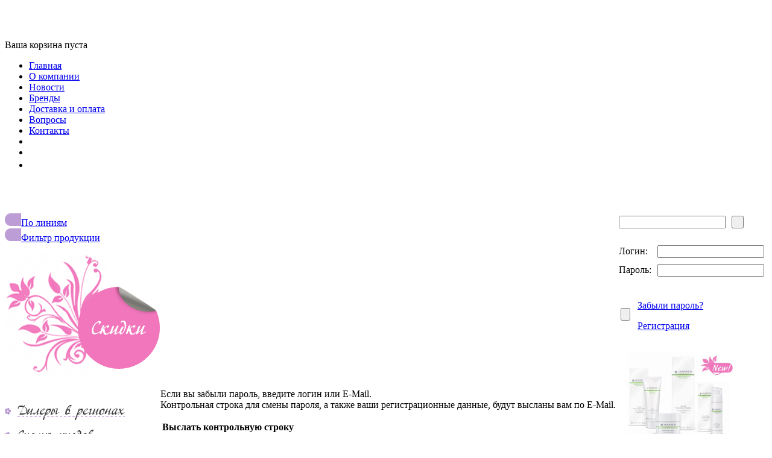

--- FILE ---
content_type: text/html; charset=UTF-8
request_url: http://janssen-beauty.kz/auth.php?forgot_password=yes&backurl=%2Fcatalog%2F93%2F704.html%3FSECTION_ID%3D93%26ID%3D704
body_size: 8772
content:
<!DOCTYPE html PUBLIC "-//W3C//DTD XHTML 1.0 Transitional//EN" "http://www.w3.org/TR/xhtml1/DTD/xhtml1-transitional.dtd">
<html xmlns="http://www.w3.org/1999/xhtml">
<html>
<head>
<meta http-equiv="Content-Type" content="text/html; charset=UTF-8" />
<meta name="robots" content="index, follow" />
<meta name="keywords" content="1С-Битрикс, CMS, PHP, bitrix, система управления контентом" />
<meta name="description" content="1С-Битрикс: Управление сайтом" />
<link href="/bitrix/templates/janssen_tpl/components/bitrix/sale.basket.basket.line/backet/style.css" type="text/css" rel="stylesheet" />
<link href="/bitrix/templates/janssen_tpl/components/bitrix/menu/top-menu/style.css" type="text/css" rel="stylesheet" />
<link href="/bitrix/templates/janssen_tpl/components/bitrix/catalog.section.list/menu-catalog/style.css" type="text/css" rel="stylesheet" />
<link href="/bitrix/components/bitrix/advertising.banner/templates/.default/style.css" type="text/css" rel="stylesheet" />
<link href="/bitrix/templates/janssen_tpl/components/bitrix/voting.form/vote-frm/style.css" type="text/css" rel="stylesheet" />
<link href="/bitrix/templates/janssen_tpl/styles.css" type="text/css" rel="stylesheet" />
<link href="/bitrix/templates/janssen_tpl/template_styles.css" type="text/css" rel="stylesheet" />

<title>Запрос пароля</title>
<script src="/js/jquery-1.3.2.js"></script>

<script src="/js/lib/jquery.dimensions.js" type="text/javascript"></script>
<script src="/js/jquery.tooltip.js" type="text/javascript"></script>
<script src="/js/script.js" type="text/javascript"></script>
</head>

<body>
<div id="panel"></div>

<div id='load' onclick='deldiv()' ></div>
<div id='contener' onclick='deldiv()' ></div>

<div id="head">
	<div id="head-1"></div>
    <div id="head-2"></div>
    <div id="logo_" ><a href="http://janssen-beauty.kz/index.php"><img src="/gfx/logo.png" class="png1"></a></div>
    <div id="head-3"></div>
    <div id="head-4"></div>
    <div id="head-5"></div>
    <div id="your-trash"></div>
    <div id="head-trash">

	
<table cellpadding="0" cellspacing="0" class="white">
	<tr>
			<td colspan="2">Ваша корзина пуста</td>
		</tr></table>

    </div>
</div>

<div id="menu">
<ul>

			<li><a href="/index.php">Главная</a></li>
		
			<li><a href="/about/">О компании</a></li>
		
			<li><a href="/news/">Новости</a></li>
		
			<li><a href="/brends/">Бренды</a></li>
		
			<li><a href="/delivery/">Доставка и оплата</a></li>
		
			<li><a href="/faq/">Вопросы</a></li>
		
			<li><a href="/contacts/index.php">Контакты</a></li>
		
			<li><a href=""></a></li>
		
			<li><a href=""></a></li>
		


<li><div style="color:#fff;padding:3px 0 0 30px;">+7 (727) 327 27 75</div></li>

</ul>



<div id="kursvalut">
<!--<span>&euro;</span>1 =  тг.-->


</div>
</div>
<br /><br />
<table cellpadding="0" cellspacing="0" width="100%" border="0">
<tr>
	<td id="left-block" class="top"><div><img src="/gfx/px.gif" width="245" height="1" alt="" /></div>
	<div id="catalog"></div><br />
	<div class="left-menu" style="cursor:pointer" id="menu-main-1"><img src="/gfx/left-menu-1.gif" alt="" /><a href="#">По линиям</a></div>

	 <script src="/bitrix/templates/janssen_tpl/components/bitrix/catalog.section.list/menu-catalog/script.js" type="text/javascript"></script>


<div id="menu-content-1" style="display:none">
<ul id="menu-1">


	<li   title="COMBINATION SKIN - Высокоспециализированные продукты для ухода за комбинированной кожей разработаны с учетом новейших научных открытий в области косметических исследований. " ><img src="/gfx/arr.gif" style="margin-right:3px"><a href="/catalog/125.html"> Линия для комбинированной Кожи</a></li>


	<li   title="OILY SKIN - Система ингредиентов нового поколения помогает достичь быстрых, заметных и стойких результатов в устранении комедонов." ><img src="/gfx/arr.gif" style="margin-right:3px"><a href="/catalog/126.html">НОВИНКА! Линия для Жирной Кожи</a></li>


	<li   title="DR.ROLAND SACHER FACE CARE - Люкс-Линия на основе икры, магнолии и жемчуга" ><img src="/gfx/arr.gif" style="margin-right:3px"><a href="/catalog/24.html">Люкс Линия Доктора Захера</a></li>


	<li   title="OPUS BELLE - ЭЛИТНАЯ ЛИНИЯ ANTI-AGЕ ТЕРАПИИ ДЛЯ ЖЕНЩИН 40+ с фитоэстрогенами" ><img src="/gfx/arr.gif" style="margin-right:3px"><a href="/catalog/25.html">Элитная Линия для Женщин 40+</a></li>


	<li   title="ULTIME SECRETS -  флагманская линия от «Janssen Cosmeceutical»" ><img src="/gfx/arr.gif" style="margin-right:3px"><a href="/catalog/26.html">Универсальная Линия</a></li>
<ul class="sub-menu">

	<li   title="Защитный крем лица, замедляющий старение кожи с защитой от солнца SPF-15 " ><img src="/gfx/arr.gif" style="margin-right:3px"><a href="/catalog/56.html"> SKIN ADD-ОNS</a></li>
</ul>

	<li   title="SENSITIVE SECRETS - Линия разработана для Чувствительной и Гиперчувствительной Кожи" ><img src="/gfx/arr.gif" style="margin-right:3px"><a href="/catalog/28.html">Линия для Чувствительной Кожи</a></li>


	<li   title="WHITE SECRETS - Линия для кожи с проблемами пигментации." ><img src="/gfx/arr.gif" style="margin-right:3px"><a href="/catalog/35.html">Линия Осветления Кожи</a></li>


	<li   title="PURE SECRETS - Эффективная линия для решения проблем жирной, поражен-ной акне кожи" ><img src="/gfx/arr.gif" style="margin-right:3px"><a href="/catalog/36.html">Линия для Жирной Кожи</a></li>


	<li   title="MIXED SECRETS - Линия для смешанной кожи" ><img src="/gfx/arr.gif" style="margin-right:3px"><a href="/catalog/37.html">Линия для Смешанной Кожи</a></li>


	<li   title="SUPREME SECRETS - Полноценный уход для возрастной и/или сухой кожи." ><img src="/gfx/arr.gif" style="margin-right:3px"><a href="/catalog/27.html">Линия для Зрелой и Сухой Кожи</a></li>
<ul class="sub-menu">

	<li   title="SKIN ADD-INS, капсулы несущие энергию молодости, с необыкновенно нежным ароматом, мгновенно придающие коже мягкость и шелковистость. Удовольствие от нанесения – восторг от ощущения!" ><img src="/gfx/arr.gif" style="margin-right:3px"><a href="/catalog/55.html">Высокоэффективные Капсулы</a></li>
</ul>

	<li   title="SKIN EXCEL - Коллекция высокоэффективных, быстродействующих АМПУЛЬНЫХ КОНЦЕНТРАТОВ для немедленного решения любых проблем клиента." ><img src="/gfx/arr.gif" style="margin-right:3px"><a href="/catalog/38.html">Ампульные Концентраты</a></li>


	<li   title="COLLAGEN FLEECE MASKS - Высокоэффективная коллагеновая биоматрица, лист лиофилизированного коллагена, насыщенная специальными активными ингредиентами. Обеспечивает моментальный лифтинг. Увлажняет, восстанавливает, омолаживает и смягчает кожу лица, глаз, шеи, декольте и бюста. " ><img src="/gfx/arr.gif" style="margin-right:3px"><a href="/catalog/59.html">Коллагеновые Маски</a></li>


	<li   title="PHYTOGEN FACIAL POWDER MASKS - Маски, придающие коже эластичность и свежесть. Увлажняют и питают кожу." ><img src="/gfx/arr.gif" style="margin-right:3px"><a href="/catalog/60.html">Альгинатные Маски для Лица</a></li>


	<li   title="MATRIGEL MASSAGE FLEECE – высокоэффективные гидрофильные массажные маски для лица и тела на основе производных водорослей и фитосквалена. Ценное натуральное сырье мягко дегидрируется с помощью заморозки, что сохраняет все свойства активных компонентов." ><img src="/gfx/arr.gif" style="margin-right:3px"><a href="/catalog/61.html">Матригелевые Маски</a></li>


	<li   title="SKIN RESTORE SYSTEM (SRS) - Линия включает в себя продукты для решения особых проблем кожи. Продукты состоят из активных веществ, уже давно используемых при лечении травами. Благотворно влияют на шелущащуюся, раздраженную кожу." ><img src="/gfx/arr.gif" style="margin-right:3px"><a href="/catalog/39.html">Линия для Восстановления Кожи</a></li>


	<li   title="OPUS EST - Новая линия для мужской кожи" ><img src="/gfx/arr.gif" style="margin-right:3px"><a href="/catalog/40.html">Линия для Мужчин</a></li>


	<li   title="OPUS GRATIA - Новая эксклюзивная коллекция для эстетического ухода за телом" ><img src="/gfx/arr.gif" style="margin-right:3px"><a href="/catalog/41.html">Линия Ухода за Телом</a></li>


	<li   title="SUN SECRETS - Линия защиты от солнца" ><img src="/gfx/arr.gif" style="margin-right:3px"><a href="/catalog/42.html">Солнечная Линия</a></li>


	<li   title="SECRET LOOKS - Линия для макияжа" ><img src="/gfx/arr.gif" style="margin-right:3px"><a href="/catalog/43.html">Линия для Макияжа</a></li>


	<li   title="PERFECT BLEND" ><img src="/gfx/arr.gif" style="margin-right:3px"><a href="/catalog/62.html">Профессиональный Гримм</a></li>


	<li   title="INSPIRA MED +" ><img src="/gfx/arr.gif" style="margin-right:3px"><a href="/catalog/57.html">Inspira Cosmetics</a></li>
<ul class="sub-menu">

	<li   title="Линия по дополнительному профессиональному уходу за кожей всех типов." ><img src="/gfx/arr.gif" style="margin-right:3px"><a href="/catalog/94.html">Inspira skinaccents</a></li>


	<li   title="Линия на основе Швейцарских Трав. Эксклюзивный профессиональный уход за кожей всех типов как в салоне, так и дома" ><img src="/gfx/arr.gif" style="margin-right:3px"><a href="/catalog/93.html">Линия Suisse Absolue</a></li>


	<li   title="Профессиональные пилинги на основе фруктовых кислот." ><img src="/gfx/arr.gif" style="margin-right:3px"><a href="/catalog/92.html">Пилинги Инспира Мед+</a></li>
</ul>

	<li   title="BERRYWEL - Краска для бровей и ресниц BERRYWELL . Для прекрасно сияющих глаз.  Черный, иссиня-черный и синий цвета в основном применяются для окраски ресниц. Светло-коричневый, натурально-коричневый и графитово-черный цвета смотрятся мягче и поэтому предпочитаются для окраски бровей. Краска для бровей и ресниц дает стойкий результат, который держится несколько недель." ><img src="/gfx/arr.gif" style="margin-right:3px"><a href="/catalog/58.html">Линия по уходу за волосами BERRYWELL</a></li>
<ul class="sub-menu">

	<li   title="" ><img src="/gfx/arr.gif" style="margin-right:3px"><a href="/catalog/105.html">КРАСКА ДЛЯ БРОВЕЙ И РЕСНИЦ</a></li>


	<li   title="" ><img src="/gfx/arr.gif" style="margin-right:3px"><a href="/catalog/101.html">КРАСКИ ДЛЯ ВОЛОС И ОСВЕТЛЯЮЩИЕ СРЕДСТВА</a></li>


	<li   title="" ><img src="/gfx/arr.gif" style="margin-right:3px"><a href="/catalog/103.html">СРЕДСТВА ДЛЯ ЗАВИВКИ</a></li>


	<li   title="" ><img src="/gfx/arr.gif" style="margin-right:3px"><a href="/catalog/104.html">СТАЙЛИНГ</a></li>


	<li   title="" ><img src="/gfx/arr.gif" style="margin-right:3px"><a href="/catalog/102.html">УХОД ЗА ВОЛОСАМИ</a></li>
</ul>

	<li   title="SECRETS OF PARADISE SPA LINE – комплексное гармоничное воздействие для оздоровления тела и души" ><img src="/gfx/arr.gif" style="margin-right:3px"><a href="/catalog/45.html">СПА -линия по уходу за Телом</a></li>
<ul class="sub-menu">

	<li   title="Антицеллюлитные программы, коррекция фигуры, восстановление упругости, программы anti-age терапии,  SPA-программы" ><img src="/gfx/arr.gif" style="margin-right:3px"><a href="/catalog/50.html">ЛИНИЯ АЛГАЕ</a></li>


	<li   title="Программы anti-age терапии, программы коррекции фигуры, восстановления упругости, релаксации, SPA-программы" ><img src="/gfx/arr.gif" style="margin-right:3px"><a href="/catalog/48.html">ЛИНИЯ ВИНО</a></li>


	<li   title="Программы anti-age терапии, антицеллюлитные программы, программы коррекции фигуры, восстановления упругости, релаксации, SPA-программы" ><img src="/gfx/arr.gif" style="margin-right:3px"><a href="/catalog/52.html">ЛИНИЯ ЗЕЛЕНЫЙ ЧАЙ</a></li>


	<li   title="Омолаживающая, антиоксидантная результативная увлажняющая, восстанавливающая и питательная линия" ><img src="/gfx/arr.gif" style="margin-right:3px"><a href="/catalog/51.html">ЛИНИЯ КЛЮКВА</a></li>


	<li   title="ЛИНИЯ ОСВЕТЛЕНИЯ  - "Белоснежная кожа" " ><img src="/gfx/arr.gif" style="margin-right:3px"><a href="/catalog/63.html">ЛИНИЯ ОСВЕТЛЕНИЯ</a></li>


	<li   title="Программы anti-age терапии, антицеллюлитные программы, коррекция фигуры, восстановление упругости, релаксации,  SPA-программы." ><img src="/gfx/arr.gif" style="margin-right:3px"><a href="/catalog/47.html">ЛИНИЯ СПЕЦИИ</a></li>


	<li   title="Программы коррекции фигуры, восстановления упругости, релаксации, SPA-программы" ><img src="/gfx/arr.gif" style="margin-right:3px"><a href="/catalog/49.html">ЛИНИЯ ЦИТРУС</a></li>


	<li   title="Программы anti-age терапии, антицеллюлитные программы, программы коррекции фигуры, восстановления упругости, релаксации,  SPA-программы" ><img src="/gfx/arr.gif" style="margin-right:3px"><a href="/catalog/46.html">ЛИНИЯ ШОКОЛАД</a></li>
</ul>

	<li   title="Non Ritual Spa Essentials" ><img src="/gfx/arr.gif" style="margin-right:3px"><a href="/catalog/64.html">Универсальные продукты ухода</a></li>


	<li   title="" ><img src="/gfx/arr.gif" style="margin-right:3px"><a href="/catalog/66.html">Аксессуары</a></li>


	<li   title="" ><img src="/gfx/arr.gif" style="margin-right:3px"><a href="/catalog/68.html">Рекламные Материалы</a></li>

</ul>
</div>

   
	
	        
        <div class="left-menu" style="cursor:pointer" id="menu-main-2"><img src="/gfx/left-menu-1.gif" alt="" /><a href="#">Фильтр продукции</a></div>
        <div id="menu-content-2" style="display:none">
		
<script>

function show_filter_fields(v){

	switch(v){
		case "":
			$("#properties_face").hide();
			$("#properties_body").hide();
			$("#steps_face").hide();
			$("#steps_body").hide();
			$("#properties_default").show();
			$("#steps_default").show();

			$("#properties_face").attr('value','');
			$("#properties_body").attr('value','');
			$("#steps_face").attr('value','');
			$("#steps_body").attr('value','');

			break;
		case "1":
			$("#properties_face").show();
			$("#properties_body").hide();
			$("#steps_face").show();
			$("#steps_body").hide();
			$("#properties_default").hide();
			$("#steps_default").hide();

			$("#properties_body").attr('value','');
			$("#steps_body").attr('value','');
			break;
		case "2":
			$("#properties_face").hide();
			$("#properties_body").show();
			$("#steps_face").hide();
			$("#steps_body").show();
			$("#properties_default").hide();
			$("#steps_default").hide();

			$("#properties_face").attr('value','');
			$("#steps_face").attr('value','');
			break;
	}
}


</script>




<form name="arrFilter_form" action="/catalog/index.php" method="get">
   <input type="hidden" name="forgot_password" value="yes" /><input type="hidden" name="backurl" value="/catalog/93/704.html?SECTION_ID=93&amp;ID=704" />        <div id="top-catalog"><img src="/gfx/top-catalog.gif" alt=""></div>
        <div id="content-catalog">
                 <table cellpadding="0" border="0" cellspacing="0" width="225"><tr><td>
        <div><img src="/gfx/search-filter.gif" alt=""  /></div><br />
        
        <div>
        	<label for="redio_line"><input type="radio" name="in[0]" id="radio_line" value="line" > в текущей линии</label><br />
       		<label for="radio_catalog"><input type="radio" name="in[0]" id="radio_catalog" value="catalog" > в каталоге</label>
       	</div><br />
       	
        <div><img src="/gfx/filter-type.gif" alt="" /></div>
        </td><td align="right"><br /><br /><br /><br /><br /><br />
        <select name="arrFilter_pf[type]" onchange="show_filter_fields(this.value)">
        <option value="">(Все)</option>
                    <option value="1" >Лицо</option>
                    <option value="2" >Тело</option>
                </td></tr></table><br />
        <div><img src="/gfx/filter-cryt.gif" /></div>
                                               

    <div style="margin:10px 0;">
           
                             <select multiple="multiple" class="multiple" name="arrFilter_pf[properties][]" id="properties_face" style="display:none">
	        <option value="">(Все)</option>
	        	            <option value="4" >Наборы</option>
	        	            <option value="5" >Умывание</option>
	        	            <option value="6" >Тоники</option>
	        	            <option value="7" >Скрабы</option>
	        	            <option value="8" >Лифтинг</option>
	        	            <option value="9" >Увлажнение</option>
	        	            <option value="11" >Кожа вокруг глаз</option>
	        	            <option value="12" >Губы</option>
	        	            <option value="13" >Уход за бюстом</option>
	        	            <option value="14" >Возрастная кожа 40+</option>
	        	            <option value="15" >Мимические морщины</option>
	        	            <option value="16" >Система омоложения</option>
	        	            <option value="17" >Чувствительная кожа</option>
	        	            <option value="18" >Купероз</option>
	        	            <option value="19" >Пигментация и осветление</option>
	        	            <option value="20" >Жирная кожа</option>
	        	            <option value="21" >Прыщи</option>
	        	            <option value="22" >Комбинированная кожа</option>
	        	            <option value="23" >Зрелая и\или сухая кожа</option>
	        	            <option value="24" >Шея и декольте</option>
	        	            <option value="25" >Капсулы</option>
	        	            <option value="26" >Фруктовые кислоты</option>
	        	            <option value="27" >Пиллинги</option>
	        	            <option value="28" >Постпиллинговый уход</option>
	        	            <option value="29" >Ампульные концентраты</option>
	        	            <option value="30" >Коллаген</option>
	        	            <option value="31" >Альгинатные маски</option>
	        	            <option value="32" >Массажные лифтинг-маски</option>
	        	            <option value="33" >Уход за руками и ногами</option>
	        	            <option value="34" >Растяжки после беременности</option>
	        	            <option value="35" >Шрамы</option>
	        	            <option value="36" >Мужская линия</option>
	        	            <option value="37" >Солнечная защита</option>
	        	            <option value="38" >Тональные крема</option>
	        	            <option value="39" >Прфессиональный макияж</option>
	        	            <option value="40" >Брови и ресницы</option>
	        	            <option value="41" >Аксессуары</option>
	        	            <option value="94" >Автозагар</option>
	                  </select>
        
                   
                  <select multiple="multiple" class="multiple" name="arrFilter_pf[properties_b][]" id="properties_body" style="display:none">
	        <option value="">(Все)</option>
	        	            <option value="74" >Гели для душа, шампуни</option>
	        	            <option value="75" >Скрабы</option>
	        	            <option value="76" >Целлюлит</option>
	        	            <option value="77" >Упругость</option>
	        	            <option value="78" >Дезодаранты</option>
	        	            <option value="79" >Массаж</option>
	        	            <option value="80" >Лосьоны</option>
	        	            <option value="81" >Саморазогревающиеся обертывания</option>
	        	            <option value="82" >Гелевые обертывания</option>
	        	            <option value="83" >Маски для тела</option>
	        	            <option value="84" >Аксессуары</option>
	        	            <option value="85" >Стоунтерапия</option>
	                  </select>
                   
                   
                 <div style="height:50px;border:1px solid #CDB6E4;padding-top:30px;color:silver;display:" align="center" id="properties_default">Необходимо указать тип</div>
    </div>

    <div><img src="/gfx/filter-etapi.gif" /></div>
    <div style="margin-top:10px;">
                                                                           <select multiple="multiple" class="multiple" name="arrFilter_pf[steps][]" id="steps_face" style="display:none">
	        <option value="">(Все)</option>
	        	            <option value="54" >Очищение</option>
	        	            <option value="55" >Тонизация</option>
	        	            <option value="56" >Предуход</option>
	        	            <option value="57" >Активный уход</option>
	        	            <option value="58" >Массаж</option>
	        	            <option value="59" >Маска</option>
	        	            <option value="60" >Завершение ухода</option>
	        	            <option value="61" >Финал ухода</option>
	        	            <option value="62" >Очищение</option>
	        	            <option value="63" >Скрабирование</option>
	        	            <option value="64" >Активный уход</option>
	        	            <option value="65" >Массаж</option>
	        	            <option value="66" >Обертывание или маска</option>
	        	            <option value="67" >Завершение ухода</option>
	                  </select>
                                           <select multiple="multiple" class="multiple" name="arrFilter_pf[steps_b][]" id="steps_body" style="display:none">
	        <option value="">(Все)</option>
	        	            <option value="86" >Очищение</option>
	        	            <option value="87" >Предуход (Скрабирование)</option>
	        	            <option value="88" >Активный уход</option>
	        	            <option value="89" >Массаж</option>
	        	            <option value="90" >Обертывание или маска</option>
	        	            <option value="91" >Завершение ухода</option>
	        	            <option value="92" >Финал ухода</option>
	        	            <option value="93" >Домашний уход</option>
	                  </select>
                <div style="height:50px;border:1px solid #CDB6E4;padding-top:30px;color:silver;display:" align="center" id="steps_default">Необходимо указать тип</div>
    </div>


        <table cellpadding="5" cellspacing="0" width="230"><tr>
        <td class="right" width="100%"><input type="submit" id="filter-submit" value=" " name="set_filter"/><input type="hidden" name="set_filter" value="Y" /></td><td class="right" width="0"><input type="submit" id="filter-reset" value=" " name="del_filter" /></td></tr>
        </table>


	<!--<input type="submit" name="set_filter" value="" /><input type="hidden" name="set_filter" value="Y" />&nbsp;&nbsp;<input type="submit" name="del_filter" value="" /></td>-->

        </div>
        <div id="bottom-catalog"><img src="/gfx/bottom-catalog.gif" alt=""></div>
</form>

<script type="text/javascript">
			  $('#radio_line').attr('disabled','disabled');		
		$('#radio_catalog').attr('checked','checked');
		
	  
		$('#radio_line').attr('disabled','disabled');
		$('#radio_catalog').attr('checked','checked');
		
</script>



        </div>
	<p class="center"><a href="/catalog/discount.html"><img src="/gfx/discount.gif" alt="" /></p><br />
        <div class="ot-menu-top"></div>
        	<div class="ot-menu-content">
		<p><a href="/dealers/"><img src="/gfx/diler-region.gif" alt="" /></a></p>
                <p><a href="/schemes/"><img src="/gfx/shema-uhodov.gif" alt="" /></a></p>
                <p><a href="/beauty_salons/"><img src="/gfx/salon-krasoty.gif" alt="" /></a></p>
                <p><a href="/certificates/"><img src="/gfx/sertifycat.gif" alt="" /></a></p>
	        </div>
        <div class="ot-menu-bottom"></div><br /><br />
        <div class="banner-left">
<a href="/catalog/new.html"><img src="/gfx/banner-1.gif" alt="" /></a>
         
            <!-- <input type="submit" value=" " class="button-new">-->
         </div>
        <div class="banner-left"><a href="/seminar/index.php"><img src="/gfx/banner-2.gif" alt="" /></a></div>
    </td>
    <td width="100%" class="top content">
<form name="bform" method="post" target="_top" action="/auth.php?forgot_password=yes&amp;backurl=%2Fcatalog%2F93%2F704.html%3FSECTION_ID%3D93%26ID%3D704">
	<input type="hidden" name="backurl" value="/auth.php?backurl=%2Fcatalog%2F93%2F704.html%3FSECTION_ID%3D93%26ID%3D704" />
	<input type="hidden" name="AUTH_FORM" value="Y">
	<input type="hidden" name="TYPE" value="SEND_PWD">
	<p>
	Если вы забыли пароль, введите логин или E-Mail.<br />Контрольная строка для смены пароля, а также ваши регистрационные данные, будут высланы вам по E-Mail.	</p>

<table class="data-table">
	<thead>
		<tr> 
			<td colspan="2"><b>Выслать контрольную строку</b></td>
		</tr>
	</thead>
	<tbody>
		<tr>
			<td>Логин:</td>
			<td><input type="text" name="USER_LOGIN" maxlength="50" value="" />&nbsp;или			</td>
		</tr>
		<tr> 
			<td>E-Mail:</td>
			<td>
				<input type="text" name="USER_EMAIL" maxlength="255" />
			</td>
		</tr>
	</tbody>
	<tfoot>
		<tr> 
			<td colspan="2">
				<input type="submit" name="send_account_info" value="Выслать" />
			</td>
		</tr>
	</tfoot>
</table>
<p>
<a href="/auth.php?login=yes&amp;backurl=%2Fcatalog%2F93%2F704.html%3FSECTION_ID%3D93%26ID%3D704"><b>Авторизация</b></a>
</p> 
</form>
<script>
<!--
document.bform.USER_LOGIN.focus();
// -->
</script>

   </td>
    <td id="right"><div><img src="/gfx/px.gif" width="245" height="1" alt="" /></div>
		<div class="search-form">
<form action="/search/" method="get">
		<table cellpadding="5" cellspacing="0">
		<tr>
			<td><input type="text" class="search-input" name="q" value=""  /></td><td>

	<input type="submit" value=" " class="submit-search"/></td>
		</tr>
	</table>
</form>
</div>
        <br />
        <div id="login"><div id="bg-login"></div>
        <div id="login-panel-top"></div><div id="my-cabinet" onclick="location.href='/personal/'" style="cursor:pointer"></div>
        	<div id="login-panel-content">
				


<form method="post" target="_top" action="/auth.php?login=yes">
			<input type="hidden" name="backurl" value="/auth.php?backurl=%2Fcatalog%2F93%2F704.html%3FSECTION_ID%3D93%26ID%3D704" />
			<input type="hidden" name="AUTH_FORM" value="Y" />
	<input type="hidden" name="TYPE" value="AUTH" />
	<table cellpadding="5" cellspacing="0" >
			<tr>
				<td>Логин:</td><td><input type="text" class="input-login" name="USER_LOGIN" maxlength="50" value=""  /></td>
			</tr>
			<tr>
				<td>Пароль:</td><td><input class="input-login" type="password" name="USER_PASSWORD" maxlength="50"  /></td>
			</tr>
				<!--	<tr>
				<td valign="top" colspan="2"><input type="checkbox" id="USER_REMEMBER" name="USER_REMEMBER" value="Y" /><label for="USER_REMEMBER"></label></td>
			</tr>-->
					
	</table><br />
	
	<table cellpadding="0" cellspacing="0" width="80%" >
			
		<tr>
                <td>&nbsp; <input type="submit" name="Login" class="login-submit" value="" /></td>
                
                <td class="right"><div class="reg-link">
                
                <p><a href="/auth.php?forgot_password=yes&amp;backurl=%2Fauth.php">Забыли пароль?</a></p>
                                <p><a href="/registration.php">Регистрация</a></p>
		 		               
                
                </div></td>
   		</tr>


	</table>
</form>




            </div>
        <div id="login-panel-bottom"></div>
        </div><br />
        <div class="right-banner">
		<a href="/bitrix/rk.php?id=1&amp;event1=banner&amp;event2=click&amp;goto=http%3A%2F%2Fwww.janssen-beauty.kz%2Fcatalog%2F125.html" target="_blank" ><img alt="Реклама"  title="Реклама" src="/upload/rk/a1d/vse6600 copy.jpg" width="200" height="145" border="0" /></a>        </div>
        
        <div id="vote">
		




	
		<form action="/index.php" method="post">
		<div id="vote-top" onclick="location.href='/vote/'" style="cursor:pointer"></div>
		<input type="hidden" name="vote" value="Y">
		<input type="hidden" name="PUBLIC_VOTE_ID" value="2">
		<input type="hidden" name="VOTE_ID" value="2">
		 <div id="vote-content">
		
			
			<table cellpadding="0" cellspacing="0" align="center"><tr><td><strong>Удовлетворены ли Вы<br/> качеством нашей<br/> продукции?</strong></td></tr></table>
			 <div id="vote-form">
			            
										<p><label><input type="radio" name="vote_radio_3" value="11"  />&nbsp;Да, вполне</label></p>
						
					
			            
										<p><label><input type="radio" name="vote_radio_3" value="12"  />&nbsp;Не в полном объеме</label></p>
						
					
			            
										<p><label><input type="radio" name="vote_radio_3" value="13"  />&nbsp;Совсем нет</label></p>
						
					
						</div>
			<br />
				 </div>
            <div id="vote-bottom">
            	<input type="submit" name="vote" class="vote-submit" value=" " />
            </div>		
		<!--<input type="submit" name="vote" value="">&nbsp;&nbsp;
		<input type="reset" value="">-->
		</form>

	
        </div><br />
        
        <div class="right-banner">
       <a href="/bitrix/rk.php?id=2&amp;event1=banner&amp;event2=click&amp;goto=http%3A%2F%2Fwww.janssen-beauty.kz%2Fcatalog%2F126.html" target="_blank" ><img alt="Реклама"  title="Реклама" src="/upload/rk/ac1/vse 4400 copy.jpg" width="200" height="159" border="0" /></a>        </div>
    </td>
</tr>
</table>
<div id="footer"><div>
	<table cellpadding="0" cellspacing="0" width="100%"><tr>
    	<td width="60%">Разработка сайта — <br /><a href="http://www.hoster.kz/" target="_blank">Компания Hoster.KZ</a></td>
        <td>&copy; 2009 Janssen Cosmeceutical</td>
    </tr></table></div>
</div><script type="text/javascript">var gaJsHost = (("https:" == document.location.protocol) ? "https://ssl." : "http://www.");document.write(unescape("%3Cscript src='" + gaJsHost + "google-analytics.com/ga.js' type='text/javascript'%3E%3C/script%3E"));</script><script type="text/javascript">try {var pageTracker = _gat._getTracker("UA-15969401-20");pageTracker._trackPageview();} catch(err) {}</script>
</body>
</html>

--- FILE ---
content_type: text/html; charset=UTF-8
request_url: http://janssen-beauty.kz/js/lib/jquery.dimensions.js
body_size: 1228
content:
<!DOCTYPE html PUBLIC "-//W3C//DTD XHTML 1.0 Transitional//EN" "http://www.w3.org/TR/xhtml1/DTD/xhtml1-transitional.dtd">
<html xmlns="http://www.w3.org/1999/xhtml">
<head>
<meta http-equiv="Content-Type" content="text/html; charset=utf-8" />
<title>Ошибка 404: страница не найдена!</title>
<style type="text/css">
body { width:100%;background:url('/gfx/404/bg.gif') repeat-x;margin:0;padding:0;font:12px tahoma; }
#left { width:117px;height:256px;background:url('/gfx/404/left-w.gif') no-repeat;position:absolute;top:30px; }
#right { width:284px;height:194px;background:url('/gfx/404/right-w.gif') no-repeat;position:absolute;right:15px;top:185px; }
#logo { width:270px;height:58px;position:absolute;top:70px;left:145px; }
#not-found { width:346px;height:42px;background:url('/gfx/404/not-found.gif') no-repeat;position:absolute;top:220px;left:150px; }
#content { position:absolute;top:270px;left:150px; }
a { color:#e26bae;text-decoration:underline; }
a:hover { text-decoration:none; }
strong { color:#e26bae; }
ul { margin:0;padding:0;list-style:none; line-height:25px; }
ul li { margin:0;padding:0 0 0 20px;background:url('/gfx/404/ct.gif') 0 6px  no-repeat; }
#line { width:626px;height:3px;background:url('/gfx/404/line.gif') no-repeat;position:absolute;top:170px;left:140px; }
</style>
</head>
<body>

<div id="left"></div>
<div id="logo"><img src="/gfx/404/logo.gif" alt="" /></div>
<div id="right"></div>
<div id="not-found"></div><div id="line"></div>
<div id="content">
	<p>Здравствуйте, уважаемый посетитель.</p>
    <p><strong>К сожалению, запрашиваемой Вами страницы не существует на сайте нашей компании.</strong></p>
    <br />
    <p>К сожалению, запрашиваемой Вами страницы не существует на сайте нашей компании.</p>
    <ul>
    	<li>вы ошиблись при наборе адреса страницы (URL)</li>
        <li>перешли по неправильной ссылке</li>
        <li>запрашиваемой страницы никогда не было на сайте или она была удалена</li>
	</ul>
    <br />
    <p>Мы просим прощение за доставленные неудобства и предлагаем следующие пути:</p>
    <ul>
    	<li>вернуться назад при помощи кнопки браузера back</li>
        <li>проверить правильность написания адреса страницы (URL)</li>
        <li>перейти на <a href="/">главную страницу</a> сайта</li>
  
	</ul>
</div>
</body>
</html>

--- FILE ---
content_type: application/javascript
request_url: http://janssen-beauty.kz/js/script.js
body_size: 946
content:

function get_compare_param(class_name,inp,form){
  	var mas = new Array();
	$("."+class_name).each(
		function(){
		  	if ($(this).attr('checked')) mas.push($(this).attr('value'));
		  }
	);
	
	if (mas.length>0){
		$("#"+inp).attr('value',mas.join(";"));
		$("#"+form).submit();
	}else return false;
}


$(function() {	
    $('.price').tooltip({
		track: false,
		delay: 0,
		showURL: false,
		showBody: " - ",
		extraClass: "pretty-price",
		fixPNG: true,
		left: 20,
		top:20
	});
});

$(function() {	
    $('.price-b').tooltip({
		track: false,
		delay: 0,
		showURL: false,
		showBody: " - ",
		extraClass: "pretty-price-b",
		fixPNG: true,
		left: 20,
		top:20
	});
});

function to_compare_list(el){
	if (el.checked) var checked=1;
		else 	checked=0;
			
	$.ajax({
	      url: "/catalog/set_compare.php",
	      type: "POST",
	      data: ({id : el.value,checked:checked})
	   }
	);
	
}